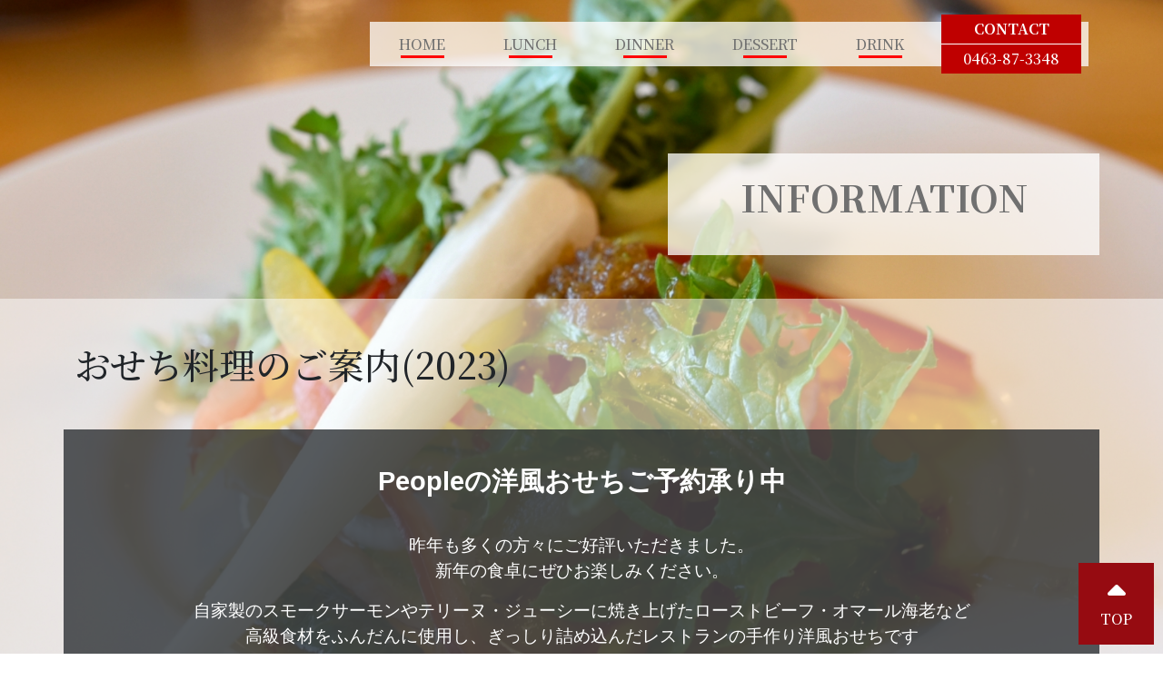

--- FILE ---
content_type: text/html; charset=UTF-8
request_url: https://restaurant-people.com/2022/10/07/oseti/
body_size: 9162
content:


<!DOCTYPE html>
<html lang="ja">
<head>
	<meta charset="UTF-8">
	<meta name="viewport" content="width=device-width, initial-scale=1, shrink-to-fit=no">
	<link rel="profile" href="http://gmpg.org/xfn/11">
	<title>おせち料理のご案内(2023) &#8211; レストランぴーぷる</title>
<meta name='robots' content='max-image-preview:large' />
<link rel='dns-prefetch' href='//ajax.googleapis.com' />
<script type="text/javascript">
/* <![CDATA[ */
window._wpemojiSettings = {"baseUrl":"https:\/\/s.w.org\/images\/core\/emoji\/15.0.3\/72x72\/","ext":".png","svgUrl":"https:\/\/s.w.org\/images\/core\/emoji\/15.0.3\/svg\/","svgExt":".svg","source":{"concatemoji":"https:\/\/restaurant-people.com\/wp-includes\/js\/wp-emoji-release.min.js?ver=6.5.5"}};
/*! This file is auto-generated */
!function(i,n){var o,s,e;function c(e){try{var t={supportTests:e,timestamp:(new Date).valueOf()};sessionStorage.setItem(o,JSON.stringify(t))}catch(e){}}function p(e,t,n){e.clearRect(0,0,e.canvas.width,e.canvas.height),e.fillText(t,0,0);var t=new Uint32Array(e.getImageData(0,0,e.canvas.width,e.canvas.height).data),r=(e.clearRect(0,0,e.canvas.width,e.canvas.height),e.fillText(n,0,0),new Uint32Array(e.getImageData(0,0,e.canvas.width,e.canvas.height).data));return t.every(function(e,t){return e===r[t]})}function u(e,t,n){switch(t){case"flag":return n(e,"\ud83c\udff3\ufe0f\u200d\u26a7\ufe0f","\ud83c\udff3\ufe0f\u200b\u26a7\ufe0f")?!1:!n(e,"\ud83c\uddfa\ud83c\uddf3","\ud83c\uddfa\u200b\ud83c\uddf3")&&!n(e,"\ud83c\udff4\udb40\udc67\udb40\udc62\udb40\udc65\udb40\udc6e\udb40\udc67\udb40\udc7f","\ud83c\udff4\u200b\udb40\udc67\u200b\udb40\udc62\u200b\udb40\udc65\u200b\udb40\udc6e\u200b\udb40\udc67\u200b\udb40\udc7f");case"emoji":return!n(e,"\ud83d\udc26\u200d\u2b1b","\ud83d\udc26\u200b\u2b1b")}return!1}function f(e,t,n){var r="undefined"!=typeof WorkerGlobalScope&&self instanceof WorkerGlobalScope?new OffscreenCanvas(300,150):i.createElement("canvas"),a=r.getContext("2d",{willReadFrequently:!0}),o=(a.textBaseline="top",a.font="600 32px Arial",{});return e.forEach(function(e){o[e]=t(a,e,n)}),o}function t(e){var t=i.createElement("script");t.src=e,t.defer=!0,i.head.appendChild(t)}"undefined"!=typeof Promise&&(o="wpEmojiSettingsSupports",s=["flag","emoji"],n.supports={everything:!0,everythingExceptFlag:!0},e=new Promise(function(e){i.addEventListener("DOMContentLoaded",e,{once:!0})}),new Promise(function(t){var n=function(){try{var e=JSON.parse(sessionStorage.getItem(o));if("object"==typeof e&&"number"==typeof e.timestamp&&(new Date).valueOf()<e.timestamp+604800&&"object"==typeof e.supportTests)return e.supportTests}catch(e){}return null}();if(!n){if("undefined"!=typeof Worker&&"undefined"!=typeof OffscreenCanvas&&"undefined"!=typeof URL&&URL.createObjectURL&&"undefined"!=typeof Blob)try{var e="postMessage("+f.toString()+"("+[JSON.stringify(s),u.toString(),p.toString()].join(",")+"));",r=new Blob([e],{type:"text/javascript"}),a=new Worker(URL.createObjectURL(r),{name:"wpTestEmojiSupports"});return void(a.onmessage=function(e){c(n=e.data),a.terminate(),t(n)})}catch(e){}c(n=f(s,u,p))}t(n)}).then(function(e){for(var t in e)n.supports[t]=e[t],n.supports.everything=n.supports.everything&&n.supports[t],"flag"!==t&&(n.supports.everythingExceptFlag=n.supports.everythingExceptFlag&&n.supports[t]);n.supports.everythingExceptFlag=n.supports.everythingExceptFlag&&!n.supports.flag,n.DOMReady=!1,n.readyCallback=function(){n.DOMReady=!0}}).then(function(){return e}).then(function(){var e;n.supports.everything||(n.readyCallback(),(e=n.source||{}).concatemoji?t(e.concatemoji):e.wpemoji&&e.twemoji&&(t(e.twemoji),t(e.wpemoji)))}))}((window,document),window._wpemojiSettings);
/* ]]> */
</script>
<style id='wp-emoji-styles-inline-css' type='text/css'>

	img.wp-smiley, img.emoji {
		display: inline !important;
		border: none !important;
		box-shadow: none !important;
		height: 1em !important;
		width: 1em !important;
		margin: 0 0.07em !important;
		vertical-align: -0.1em !important;
		background: none !important;
		padding: 0 !important;
	}
</style>
<link rel='stylesheet' id='wp-block-library-css' href='https://restaurant-people.com/wp-includes/css/dist/block-library/style.min.css?ver=6.5.5' type='text/css' media='all' />
<style id='wp-block-library-theme-inline-css' type='text/css'>
.wp-block-audio figcaption{color:#555;font-size:13px;text-align:center}.is-dark-theme .wp-block-audio figcaption{color:#ffffffa6}.wp-block-audio{margin:0 0 1em}.wp-block-code{border:1px solid #ccc;border-radius:4px;font-family:Menlo,Consolas,monaco,monospace;padding:.8em 1em}.wp-block-embed figcaption{color:#555;font-size:13px;text-align:center}.is-dark-theme .wp-block-embed figcaption{color:#ffffffa6}.wp-block-embed{margin:0 0 1em}.blocks-gallery-caption{color:#555;font-size:13px;text-align:center}.is-dark-theme .blocks-gallery-caption{color:#ffffffa6}.wp-block-image figcaption{color:#555;font-size:13px;text-align:center}.is-dark-theme .wp-block-image figcaption{color:#ffffffa6}.wp-block-image{margin:0 0 1em}.wp-block-pullquote{border-bottom:4px solid;border-top:4px solid;color:currentColor;margin-bottom:1.75em}.wp-block-pullquote cite,.wp-block-pullquote footer,.wp-block-pullquote__citation{color:currentColor;font-size:.8125em;font-style:normal;text-transform:uppercase}.wp-block-quote{border-left:.25em solid;margin:0 0 1.75em;padding-left:1em}.wp-block-quote cite,.wp-block-quote footer{color:currentColor;font-size:.8125em;font-style:normal;position:relative}.wp-block-quote.has-text-align-right{border-left:none;border-right:.25em solid;padding-left:0;padding-right:1em}.wp-block-quote.has-text-align-center{border:none;padding-left:0}.wp-block-quote.is-large,.wp-block-quote.is-style-large,.wp-block-quote.is-style-plain{border:none}.wp-block-search .wp-block-search__label{font-weight:700}.wp-block-search__button{border:1px solid #ccc;padding:.375em .625em}:where(.wp-block-group.has-background){padding:1.25em 2.375em}.wp-block-separator.has-css-opacity{opacity:.4}.wp-block-separator{border:none;border-bottom:2px solid;margin-left:auto;margin-right:auto}.wp-block-separator.has-alpha-channel-opacity{opacity:1}.wp-block-separator:not(.is-style-wide):not(.is-style-dots){width:100px}.wp-block-separator.has-background:not(.is-style-dots){border-bottom:none;height:1px}.wp-block-separator.has-background:not(.is-style-wide):not(.is-style-dots){height:2px}.wp-block-table{margin:0 0 1em}.wp-block-table td,.wp-block-table th{word-break:normal}.wp-block-table figcaption{color:#555;font-size:13px;text-align:center}.is-dark-theme .wp-block-table figcaption{color:#ffffffa6}.wp-block-video figcaption{color:#555;font-size:13px;text-align:center}.is-dark-theme .wp-block-video figcaption{color:#ffffffa6}.wp-block-video{margin:0 0 1em}.wp-block-template-part.has-background{margin-bottom:0;margin-top:0;padding:1.25em 2.375em}
</style>
<style id='global-styles-inline-css' type='text/css'>
body{--wp--preset--color--black: #000000;--wp--preset--color--cyan-bluish-gray: #abb8c3;--wp--preset--color--white: #ffffff;--wp--preset--color--pale-pink: #f78da7;--wp--preset--color--vivid-red: #cf2e2e;--wp--preset--color--luminous-vivid-orange: #ff6900;--wp--preset--color--luminous-vivid-amber: #fcb900;--wp--preset--color--light-green-cyan: #7bdcb5;--wp--preset--color--vivid-green-cyan: #00d084;--wp--preset--color--pale-cyan-blue: #8ed1fc;--wp--preset--color--vivid-cyan-blue: #0693e3;--wp--preset--color--vivid-purple: #9b51e0;--wp--preset--gradient--vivid-cyan-blue-to-vivid-purple: linear-gradient(135deg,rgba(6,147,227,1) 0%,rgb(155,81,224) 100%);--wp--preset--gradient--light-green-cyan-to-vivid-green-cyan: linear-gradient(135deg,rgb(122,220,180) 0%,rgb(0,208,130) 100%);--wp--preset--gradient--luminous-vivid-amber-to-luminous-vivid-orange: linear-gradient(135deg,rgba(252,185,0,1) 0%,rgba(255,105,0,1) 100%);--wp--preset--gradient--luminous-vivid-orange-to-vivid-red: linear-gradient(135deg,rgba(255,105,0,1) 0%,rgb(207,46,46) 100%);--wp--preset--gradient--very-light-gray-to-cyan-bluish-gray: linear-gradient(135deg,rgb(238,238,238) 0%,rgb(169,184,195) 100%);--wp--preset--gradient--cool-to-warm-spectrum: linear-gradient(135deg,rgb(74,234,220) 0%,rgb(151,120,209) 20%,rgb(207,42,186) 40%,rgb(238,44,130) 60%,rgb(251,105,98) 80%,rgb(254,248,76) 100%);--wp--preset--gradient--blush-light-purple: linear-gradient(135deg,rgb(255,206,236) 0%,rgb(152,150,240) 100%);--wp--preset--gradient--blush-bordeaux: linear-gradient(135deg,rgb(254,205,165) 0%,rgb(254,45,45) 50%,rgb(107,0,62) 100%);--wp--preset--gradient--luminous-dusk: linear-gradient(135deg,rgb(255,203,112) 0%,rgb(199,81,192) 50%,rgb(65,88,208) 100%);--wp--preset--gradient--pale-ocean: linear-gradient(135deg,rgb(255,245,203) 0%,rgb(182,227,212) 50%,rgb(51,167,181) 100%);--wp--preset--gradient--electric-grass: linear-gradient(135deg,rgb(202,248,128) 0%,rgb(113,206,126) 100%);--wp--preset--gradient--midnight: linear-gradient(135deg,rgb(2,3,129) 0%,rgb(40,116,252) 100%);--wp--preset--font-size--small: 13px;--wp--preset--font-size--medium: 20px;--wp--preset--font-size--large: 36px;--wp--preset--font-size--x-large: 42px;--wp--preset--spacing--20: 0.44rem;--wp--preset--spacing--30: 0.67rem;--wp--preset--spacing--40: 1rem;--wp--preset--spacing--50: 1.5rem;--wp--preset--spacing--60: 2.25rem;--wp--preset--spacing--70: 3.38rem;--wp--preset--spacing--80: 5.06rem;--wp--preset--shadow--natural: 6px 6px 9px rgba(0, 0, 0, 0.2);--wp--preset--shadow--deep: 12px 12px 50px rgba(0, 0, 0, 0.4);--wp--preset--shadow--sharp: 6px 6px 0px rgba(0, 0, 0, 0.2);--wp--preset--shadow--outlined: 6px 6px 0px -3px rgba(255, 255, 255, 1), 6px 6px rgba(0, 0, 0, 1);--wp--preset--shadow--crisp: 6px 6px 0px rgba(0, 0, 0, 1);}body { margin: 0;--wp--style--global--content-size: 650px;--wp--style--global--wide-size: 1000px; }.wp-site-blocks > .alignleft { float: left; margin-right: 2em; }.wp-site-blocks > .alignright { float: right; margin-left: 2em; }.wp-site-blocks > .aligncenter { justify-content: center; margin-left: auto; margin-right: auto; }:where(.is-layout-flex){gap: 0.5em;}:where(.is-layout-grid){gap: 0.5em;}body .is-layout-flow > .alignleft{float: left;margin-inline-start: 0;margin-inline-end: 2em;}body .is-layout-flow > .alignright{float: right;margin-inline-start: 2em;margin-inline-end: 0;}body .is-layout-flow > .aligncenter{margin-left: auto !important;margin-right: auto !important;}body .is-layout-constrained > .alignleft{float: left;margin-inline-start: 0;margin-inline-end: 2em;}body .is-layout-constrained > .alignright{float: right;margin-inline-start: 2em;margin-inline-end: 0;}body .is-layout-constrained > .aligncenter{margin-left: auto !important;margin-right: auto !important;}body .is-layout-constrained > :where(:not(.alignleft):not(.alignright):not(.alignfull)){max-width: var(--wp--style--global--content-size);margin-left: auto !important;margin-right: auto !important;}body .is-layout-constrained > .alignwide{max-width: var(--wp--style--global--wide-size);}body .is-layout-flex{display: flex;}body .is-layout-flex{flex-wrap: wrap;align-items: center;}body .is-layout-flex > *{margin: 0;}body .is-layout-grid{display: grid;}body .is-layout-grid > *{margin: 0;}body{padding-top: 0px;padding-right: 0px;padding-bottom: 0px;padding-left: 0px;}a:where(:not(.wp-element-button)){text-decoration: underline;}.wp-element-button, .wp-block-button__link{background-color: #32373c;border-width: 0;color: #fff;font-family: inherit;font-size: inherit;line-height: inherit;padding: calc(0.667em + 2px) calc(1.333em + 2px);text-decoration: none;}.has-black-color{color: var(--wp--preset--color--black) !important;}.has-cyan-bluish-gray-color{color: var(--wp--preset--color--cyan-bluish-gray) !important;}.has-white-color{color: var(--wp--preset--color--white) !important;}.has-pale-pink-color{color: var(--wp--preset--color--pale-pink) !important;}.has-vivid-red-color{color: var(--wp--preset--color--vivid-red) !important;}.has-luminous-vivid-orange-color{color: var(--wp--preset--color--luminous-vivid-orange) !important;}.has-luminous-vivid-amber-color{color: var(--wp--preset--color--luminous-vivid-amber) !important;}.has-light-green-cyan-color{color: var(--wp--preset--color--light-green-cyan) !important;}.has-vivid-green-cyan-color{color: var(--wp--preset--color--vivid-green-cyan) !important;}.has-pale-cyan-blue-color{color: var(--wp--preset--color--pale-cyan-blue) !important;}.has-vivid-cyan-blue-color{color: var(--wp--preset--color--vivid-cyan-blue) !important;}.has-vivid-purple-color{color: var(--wp--preset--color--vivid-purple) !important;}.has-black-background-color{background-color: var(--wp--preset--color--black) !important;}.has-cyan-bluish-gray-background-color{background-color: var(--wp--preset--color--cyan-bluish-gray) !important;}.has-white-background-color{background-color: var(--wp--preset--color--white) !important;}.has-pale-pink-background-color{background-color: var(--wp--preset--color--pale-pink) !important;}.has-vivid-red-background-color{background-color: var(--wp--preset--color--vivid-red) !important;}.has-luminous-vivid-orange-background-color{background-color: var(--wp--preset--color--luminous-vivid-orange) !important;}.has-luminous-vivid-amber-background-color{background-color: var(--wp--preset--color--luminous-vivid-amber) !important;}.has-light-green-cyan-background-color{background-color: var(--wp--preset--color--light-green-cyan) !important;}.has-vivid-green-cyan-background-color{background-color: var(--wp--preset--color--vivid-green-cyan) !important;}.has-pale-cyan-blue-background-color{background-color: var(--wp--preset--color--pale-cyan-blue) !important;}.has-vivid-cyan-blue-background-color{background-color: var(--wp--preset--color--vivid-cyan-blue) !important;}.has-vivid-purple-background-color{background-color: var(--wp--preset--color--vivid-purple) !important;}.has-black-border-color{border-color: var(--wp--preset--color--black) !important;}.has-cyan-bluish-gray-border-color{border-color: var(--wp--preset--color--cyan-bluish-gray) !important;}.has-white-border-color{border-color: var(--wp--preset--color--white) !important;}.has-pale-pink-border-color{border-color: var(--wp--preset--color--pale-pink) !important;}.has-vivid-red-border-color{border-color: var(--wp--preset--color--vivid-red) !important;}.has-luminous-vivid-orange-border-color{border-color: var(--wp--preset--color--luminous-vivid-orange) !important;}.has-luminous-vivid-amber-border-color{border-color: var(--wp--preset--color--luminous-vivid-amber) !important;}.has-light-green-cyan-border-color{border-color: var(--wp--preset--color--light-green-cyan) !important;}.has-vivid-green-cyan-border-color{border-color: var(--wp--preset--color--vivid-green-cyan) !important;}.has-pale-cyan-blue-border-color{border-color: var(--wp--preset--color--pale-cyan-blue) !important;}.has-vivid-cyan-blue-border-color{border-color: var(--wp--preset--color--vivid-cyan-blue) !important;}.has-vivid-purple-border-color{border-color: var(--wp--preset--color--vivid-purple) !important;}.has-vivid-cyan-blue-to-vivid-purple-gradient-background{background: var(--wp--preset--gradient--vivid-cyan-blue-to-vivid-purple) !important;}.has-light-green-cyan-to-vivid-green-cyan-gradient-background{background: var(--wp--preset--gradient--light-green-cyan-to-vivid-green-cyan) !important;}.has-luminous-vivid-amber-to-luminous-vivid-orange-gradient-background{background: var(--wp--preset--gradient--luminous-vivid-amber-to-luminous-vivid-orange) !important;}.has-luminous-vivid-orange-to-vivid-red-gradient-background{background: var(--wp--preset--gradient--luminous-vivid-orange-to-vivid-red) !important;}.has-very-light-gray-to-cyan-bluish-gray-gradient-background{background: var(--wp--preset--gradient--very-light-gray-to-cyan-bluish-gray) !important;}.has-cool-to-warm-spectrum-gradient-background{background: var(--wp--preset--gradient--cool-to-warm-spectrum) !important;}.has-blush-light-purple-gradient-background{background: var(--wp--preset--gradient--blush-light-purple) !important;}.has-blush-bordeaux-gradient-background{background: var(--wp--preset--gradient--blush-bordeaux) !important;}.has-luminous-dusk-gradient-background{background: var(--wp--preset--gradient--luminous-dusk) !important;}.has-pale-ocean-gradient-background{background: var(--wp--preset--gradient--pale-ocean) !important;}.has-electric-grass-gradient-background{background: var(--wp--preset--gradient--electric-grass) !important;}.has-midnight-gradient-background{background: var(--wp--preset--gradient--midnight) !important;}.has-small-font-size{font-size: var(--wp--preset--font-size--small) !important;}.has-medium-font-size{font-size: var(--wp--preset--font-size--medium) !important;}.has-large-font-size{font-size: var(--wp--preset--font-size--large) !important;}.has-x-large-font-size{font-size: var(--wp--preset--font-size--x-large) !important;}
.wp-block-navigation a:where(:not(.wp-element-button)){color: inherit;}
:where(.wp-block-post-template.is-layout-flex){gap: 1.25em;}:where(.wp-block-post-template.is-layout-grid){gap: 1.25em;}
:where(.wp-block-columns.is-layout-flex){gap: 2em;}:where(.wp-block-columns.is-layout-grid){gap: 2em;}
.wp-block-pullquote{font-size: 1.5em;line-height: 1.6;}
</style>
<link rel='stylesheet' id='base-bs5-css' href='https://restaurant-people.com/wp-content/themes/base-bs5/style.css?ver=202208231709' type='text/css' media='all' />
<link rel='stylesheet' id='bootstrap5-style-css' href='https://restaurant-people.com/wp-content/themes/base-bs5/bs5/bootstrap.min.css?ver=202207221746' type='text/css' media='all' />
<link rel='stylesheet' id='fontawesome6-css' href='https://restaurant-people.com/wp-content/themes/base-bs5/fa6/css/all.min.css?ver=202207221718' type='text/css' media='all' />
<link rel='stylesheet' id='animate-css' href='https://restaurant-people.com/wp-content/themes/base-bs5/animate/animate.min.css?ver=202207221718' type='text/css' media='all' />
<link rel='stylesheet' id='slick-css' href='https://restaurant-people.com/wp-content/themes/base-bs5/slick/slick.css?ver=202207221718' type='text/css' media='all' />
<link rel='stylesheet' id='slick-theme-css' href='https://restaurant-people.com/wp-content/themes/base-bs5/slick/slick-theme.css?ver=202207221718' type='text/css' media='all' />
<link rel='stylesheet' id='font-css' href='https://restaurant-people.com/wp-content/themes/base-bs5/font.css?ver=202207221727' type='text/css' media='all' />
<link rel='stylesheet' id='style-all-css' href='https://restaurant-people.com/wp-content/themes/base-bs5/style-all.css?ver=202208121644' type='text/css' media='all' />
<script type="text/javascript" src="https://ajax.googleapis.com/ajax/libs/jquery/1.12.4/jquery.min.js?ver=1.12.4" id="jquery-js"></script>
<script type="text/javascript" src="https://restaurant-people.com/wp-content/themes/base-bs5/bs5/bootstrap.bundle.min.js?ver=202207221746" id="bootstrap5-script-js"></script>
<script type="text/javascript" src="https://restaurant-people.com/wp-content/themes/base-bs5/animate/wow.min.js?ver=202207221718" id="wow-js"></script>
<script type="text/javascript" src="https://restaurant-people.com/wp-content/themes/base-bs5/animate/wow.init.js?ver=202207221718" id="wow-init-js"></script>
<script type="text/javascript" src="https://restaurant-people.com/wp-content/themes/base-bs5/slick/slick.min.js?ver=202207221718" id="slick-js-js"></script>
<link rel="https://api.w.org/" href="https://restaurant-people.com/wp-json/" /><link rel="alternate" type="application/json" href="https://restaurant-people.com/wp-json/wp/v2/posts/323" /><link rel="EditURI" type="application/rsd+xml" title="RSD" href="https://restaurant-people.com/xmlrpc.php?rsd" />
<meta name="generator" content="WordPress 6.5.5" />
<link rel="canonical" href="https://restaurant-people.com/2022/10/07/oseti/" />
<link rel='shortlink' href='https://restaurant-people.com/?p=323' />
<link rel="alternate" type="application/json+oembed" href="https://restaurant-people.com/wp-json/oembed/1.0/embed?url=https%3A%2F%2Frestaurant-people.com%2F2022%2F10%2F07%2Foseti%2F" />
<link rel="alternate" type="text/xml+oembed" href="https://restaurant-people.com/wp-json/oembed/1.0/embed?url=https%3A%2F%2Frestaurant-people.com%2F2022%2F10%2F07%2Foseti%2F&#038;format=xml" />
<link rel="icon" href="https://restaurant-people.com/wp-content/uploads/2022/08/cropped-blank0830-32x32.jpg" sizes="32x32" />
<link rel="icon" href="https://restaurant-people.com/wp-content/uploads/2022/08/cropped-blank0830-192x192.jpg" sizes="192x192" />
<link rel="apple-touch-icon" href="https://restaurant-people.com/wp-content/uploads/2022/08/cropped-blank0830-180x180.jpg" />
<meta name="msapplication-TileImage" content="https://restaurant-people.com/wp-content/uploads/2022/08/cropped-blank0830-270x270.jpg" />
		<style type="text/css" id="wp-custom-css">
			.cover > img {
	position: absolute;
	top: 0;
	left: 0;
	width: 100%;
	height: 100%;
	object-fit: cover;
	z-index: -1;
}

#main-menu a {
	position: relative;
	display: inline-block;
	text-decoration: none;
	color: #707070;
	padding: .5em 2em;
}

#main-menu a::after {
	content: "";
	display: block;
	width: 3em;
	border-top: 3px solid #f00;
	position: absolute;
	bottom: .3em;
	left: 50%;
	-webkit-transform: translateX(-50%);
	transform: translateX(-50%);
}

#menu-pickup article {
	background: linear-gradient(45deg, #555050, #505050 35px, #404040e0 35px, #101010e0);
}

#info-list {
	background: linear-gradient(225deg, #606060, #808080 35px, #4a4a4afa 35px, #4f4f4feb);
}

#calendar {
	background: #4f4f4feb;
}

.week-index {
	border-bottom: 1px solid #fff;
}

.week td {
	position: relative;
}

.week .holiday::after {
	content: '';
	display: block;
	width: 1.5em;
	border-top: 3px solid #FC8E49;
	position: absolute;
	bottom: .3em;
	left: 50%;
	-webkit-transform: translateX(-50%);
	transform: translateX(-50%);
}

.week .spholiday::after {
	content: '';
	display: block;
	width: 1.5em;
	border-top: 3px solid #ff4400;
	position: absolute;
	bottom: .3em;
	left: 50%;
	-webkit-transform: translateX(-50%);
	transform: translateX(-50%);
}

#footer-menu a {
	color: inherit;
	text-decoration: none;
	padding: 0 1em;
}

#footer-menu li+li:before {
	content: '|';
}


ul#menu-main-2 > li {
	padding:1em 0;
}

ul#menu-main-2 > li >a {
	text-decoration:none;
	color:rgb(191, 0, 0);
	line-height:1.5;

}
.offcanvas{
	background:rgba(255,255,255,0.8);
}

.oseti>dl>dd:before{
	display:inline-block;
	content:"\f005";
	font-family:"Font Awesome 5 Free";
	margin-right:.2em;
}
.osetimenu>dd:before{
	display:inline-block;
	content:"\f2e7";
	font-family:"Font Awesome 5 Free";
	font-weight:900;
	margin-right:.3em;
}
.border-waku{
	border:1px solid #fff;
}

.border-dotted{
	border:5px rgba(215,60,22,1);
	border-style:none double none double;
}		</style>
		</head>

<body class="post-template-default single single-post postid-323 single-format-standard wp-custom-logo">
	<header>
		<div class="container">
			<div class="d-flex flex-wrap flex-md-nowrap align-items-center justify-content-between">
				<div class="header-text flex-grow-1 px-3">
								</div>
			</div>
		</div>
	</header>
	<div class="container pt-4">
			<div class="d-none d-md-flex justify-content-end">
								<nav class="notoserif bg-white bg-opacity-75 d-flex align-items-center">
					<div id="main-menu" class="menu-main-container"><ul id="menu-main" class="list-unstyled mb-0 d-flex justify-content-center"><li id="menu-item-153" class="menu-item menu-item-type-custom menu-item-object-custom menu-item-home menu-item-153"><a href="https://restaurant-people.com/">HOME</a></li>
<li id="menu-item-14" class="menu-item menu-item-type-post_type menu-item-object-page menu-item-14"><a href="https://restaurant-people.com/lunch/">LUNCH</a></li>
<li id="menu-item-13" class="menu-item menu-item-type-post_type menu-item-object-page menu-item-13"><a href="https://restaurant-people.com/dinner/">DINNER</a></li>
<li id="menu-item-265" class="menu-item menu-item-type-custom menu-item-object-custom menu-item-265"><a href="https://restaurant-people.com/dessert_drink#dessert">DESSERT</a></li>
<li id="menu-item-266" class="menu-item menu-item-type-custom menu-item-object-custom menu-item-266"><a href="https://restaurant-people.com/dessert_drink#drink">DRINK</a></li>
</ul></div>					<div class="px-2" style="margin:-.5rem 0;">
					<dl class="bg-red text-white text-center mb-0">
						<dt class="px-4 py-1">
							CONTACT
						</dt>
						<dd class="px-4 py-1 mb-0 border-top border-white">
							0463-87-3348
						</dd>
					</dl>
					</div>
				</nav>
							</div>
		</div>
	</div>

<div class="cover position-relative d-flex align-items-center justify-content-center">
	<style>
	body {
		background-image: url(https://restaurant-people.com/wp-content/uploads/2022/07/hero.jpg);
		background-position: left top;
		background-size: cover;
		background-repeat: no-repeat;
		background-attachment: fixed;
	}
	</style>
	<div class="cover-content w-100 py-5">
		<div class="container">
			<div class="row justify-content-end mt-5">
				<div class="col-md-5 bg-white bg-opacity-75 py-4">
					<h1 class="text-center text-gray-70 fw-bold notoserif">
						INFORMATION
					</h1>
					<p class="notoserif text-center px-md-4 font-size-md-12 line-height-20 text-gray-70">
						
					</p>
				</div>
			</div>
		</div>
	</div>
</div>


<div class="bg-white bg-opacity-50 py-5">
	<div class="container">
		<h1 class="notoserif">おせち料理のご案内(2023)</h1>
		<div class="row py-3 mt-5 bg-dark bg-opacity-75">
<div class="col-12">
<h4 class="text-white fw-bold text-center font-size-md-18 font-size-12 py-md-4">Peopleの洋風おせちご予約承り中</h4>
<div class="text-center py-2">
<p class="text-white font-size-md-12 font-size-09">昨年も多くの方々にご好評いただきました。<br />新年の食卓にぜひお楽しみください。</p>
<p class="text-white font-size-md-12 font-size-09">自家製のスモークサーモンやテリーヌ・ジューシーに焼き上げたローストビーフ・オマール海老など<br />
	高級食材をふんだんに使用し、ぎっしり詰め込んだレストランの手作り洋風おせちです</p>
<div style="max-width:640px;" class="text-center mx-auto">
<div class="slick">
<div>
			<a href="https://restaurant-people.com/wp-content/uploads/2022/10/DSC_0016-002People洋風おせち和紙三段重-scaled.jpg"><img fetchpriority="high" decoding="async" src="https://restaurant-people.com/wp-content/uploads/2022/10/DSC_0016-002People洋風おせち和紙三段重-1024x768.jpg" alt="" width="1024" height="768" class="aligncenter size-large wp-image-330" srcset="https://restaurant-people.com/wp-content/uploads/2022/10/DSC_0016-002People洋風おせち和紙三段重-1024x768.jpg 1024w, https://restaurant-people.com/wp-content/uploads/2022/10/DSC_0016-002People洋風おせち和紙三段重-300x225.jpg 300w, https://restaurant-people.com/wp-content/uploads/2022/10/DSC_0016-002People洋風おせち和紙三段重-768x576.jpg 768w, https://restaurant-people.com/wp-content/uploads/2022/10/DSC_0016-002People洋風おせち和紙三段重-1536x1152.jpg 1536w, https://restaurant-people.com/wp-content/uploads/2022/10/DSC_0016-002People洋風おせち和紙三段重-2048x1536.jpg 2048w" sizes="(max-width: 1024px) 100vw, 1024px" /></a>
		</div>
<div>
			<a href="https://restaurant-people.com/wp-content/uploads/2022/10/DSC_0016-002People洋風おせち和紙三段重-scaled.jpg"><img fetchpriority="high" decoding="async" src="https://restaurant-people.com/wp-content/uploads/2022/10/DSC_0016-002People洋風おせち和紙三段重-1024x768.jpg" alt="" width="1024" height="768" class="aligncenter size-large wp-image-330" srcset="https://restaurant-people.com/wp-content/uploads/2022/10/DSC_0016-002People洋風おせち和紙三段重-1024x768.jpg 1024w, https://restaurant-people.com/wp-content/uploads/2022/10/DSC_0016-002People洋風おせち和紙三段重-300x225.jpg 300w, https://restaurant-people.com/wp-content/uploads/2022/10/DSC_0016-002People洋風おせち和紙三段重-768x576.jpg 768w, https://restaurant-people.com/wp-content/uploads/2022/10/DSC_0016-002People洋風おせち和紙三段重-1536x1152.jpg 1536w, https://restaurant-people.com/wp-content/uploads/2022/10/DSC_0016-002People洋風おせち和紙三段重-2048x1536.jpg 2048w" sizes="(max-width: 1024px) 100vw, 1024px" /></a>
		</div>
</p></div>
<p>	<span class="mt-1 text-white">※写真は和紙３段重の一例となります。</span></p>
<div class="slick-index text-center">
		<a class="d-inline-block" href="#"><img decoding="async" src="https://restaurant-people.com/wp-content/uploads/2022/10/DSC_0016-002People洋風おせち和紙三段重-150x150.jpg" alt="" width="150" height="150" class="aligncenter size-thumbnail wp-image-330" /></a><a class="d-inline-block" href="#"><img decoding="async" src="https://restaurant-people.com/wp-content/uploads/2022/10/DSC_0016-002People洋風おせち和紙三段重-150x150.jpg" alt="" width="150" height="150" class="aligncenter size-thumbnail wp-image-330" /></a>
	</div>
<p>	<script type="text/javascript">
	$(function(){
		//スライダー初期化
		$(".slick").slick({arrows: false,});
		//切り替え処理
		$(".slick-index a").on('click',function(){
			n = $(this).index();//aタグのindex wpautopとかでpタグが挟まるとずれるので注意
			$(".slick").slick("slickGoTo", n, false);
			return false;
		});
	});
	</script>
	</div>
</p></div>
<div class="col-md-6 mb-3 ps-2">
<h4 class="text-white fw-bold bg-darkred py-1 px-1">和紙３段重（７寸・２１ｃｍ）<!-- <br /><span class="font-size-10 font-size-md-12">￥43，000（税込）</span> --></h4>
<p>		<span class="text-white">毎年ご好評いただいている おせち料理です。</span></p>
<div class="text-white ms-2">
<dl class="osetimenu font-size-md-13">
<dt>＜和紙三段重 MENU＞</dt>
<dd>オマールエビの白ワイン蒸し</dd>
<dd>特選ローストビーフ</dd>
<dd>自家製スモークサーモン</dd>
<dd>ポーク田舎風パテ</dd>
<dd>ハムのスフレ</dd>
<dd>フランス産チーズ</dd>
<dd>デザート</dd>
<dd>その他お楽しみ（２５種類以上）</dd>
<dd>パン付き</dd>
</dl></div>
</p></div>
<div class="col-md-6 mb-3 ps-2">
<h4 class="text-white fw-bold font-size-md-15 font-size-12 bg-darkred py-1 px-1">特選白木４段重<span class="d-md-none d-block"><br /></span>　限定品（８寸・２４ｃｍ）<!-- <br /><span class="font-size-10 font-size-md-12">￥68，000（税込）</span> --></h4>
<p>		<span class="text-white">今年はちょっぴり贅沢なお正月に・・という方へオススメ<br />ぜひ味わっていただきたい おせち料理です。</span></p>
<div class="text-white ms-2">
<dl class="osetimenu font-size-md-13">
<dt>＜白木４段重 MENU＞</dt>
<dd>アワビのやわらか煮</dd>
<dd>特選黒毛和牛のロースト</dd>
<dd>オマールエビの白ワイン蒸し</dd>
<dd>フォアグラのテリーヌ</dd>
<dd>最高級キャビアなど</dd>
<dd>その他お楽しみ（３５種類以上）</dd>
<dd>ワイン（750mlボトル）</dd>
<dd>パン付き</dd>
</dl></div>
</p></div>
<div class="text-white width-lg">
	<span class="text-center d-block bg-red text-white bg-opacity-50 font-size-md-15">消費期限：2023年1月1日　なるべくお早めにお召し上がりください</span></p>
<div class="oseti">
<dl>
<dd class="font-size-md-13 font-size-10">お申し込みは <span class="text-decoration-underline">お電話または店頭にて</span>お受けしております</dd>
<dd class="font-size-md-13 font-size-10">お申し込み締切日　<span class="text-decoration-underline">12月26日（月）</span>まで</dd>
<dd class="font-size-md-13 font-size-10">お渡し日時　<span class="text-decoration-underline">12月31日（土）　昼12時～3時</span>まで</dd>
<dd class="font-size-md-13 font-size-10">お渡しは<span class="text-decoration-underline">店頭での受け渡し</span>となります</dd>
<dd class="font-size-md-13 font-size-10">お支払いは<span class="text-decoration-underline">商品と引き換え</span>となります</dd>
</dl></div>
</p></div>
<div class="py-4 text-white text-center font-size-md-14 font-size-12 border-waku">
	１２月お休み・・・<span class="px-1 fw-bold">１（木）、８（木）、１５（木）、２７（火）〜３１（土）</span><br />
	<br />
	年内営業：１２月２６日（月）まで　/　新年：１月７日（土）１７：３０より営業
	</div>
</div>
	</div>
</div>

		<div class="container">
			<ul class="list-unstyled mb-0">
							</ul>
			<p class="mb-0">
															</p>
		</div>

				<div class="bg-brown py-4">
			<div class="container">
				<div class="d-md-flex align-items-center">
					<div>
						<img style="height:5em; width:auto;" src="https://restaurant-people.com/wp-content/uploads/2022/08/logo0830_02.png">					</div>
					<dl class="notoserif text-white px-4 py-3 flex-grow-1">
						<dt class="font-size-12">
							レストラン ぴ〜ぷる
						</dt>
						<dd>
							〒259-1315 神奈川県秦野市柳町2-4-6<br>
							TEL 0463-87-3348
						</dd>
					</dl>
										<nav class="notoserif text-white d-flex align-items-center">
						<div id="footer-menu" class="menu-main-container"><ul id="menu-main-1" class="list-unstyled mb-0 d-md-flex justify-content-center"><li class="menu-item menu-item-type-custom menu-item-object-custom menu-item-home menu-item-153"><a href="https://restaurant-people.com/">HOME</a></li>
<li class="menu-item menu-item-type-post_type menu-item-object-page menu-item-14"><a href="https://restaurant-people.com/lunch/">LUNCH</a></li>
<li class="menu-item menu-item-type-post_type menu-item-object-page menu-item-13"><a href="https://restaurant-people.com/dinner/">DINNER</a></li>
<li class="menu-item menu-item-type-custom menu-item-object-custom menu-item-265"><a href="https://restaurant-people.com/dessert_drink#dessert">DESSERT</a></li>
<li class="menu-item menu-item-type-custom menu-item-object-custom menu-item-266"><a href="https://restaurant-people.com/dessert_drink#drink">DRINK</a></li>
</ul></div>					</nav>
									</div>
			</div>
		</div>
		<script type="text/javascript" id="search-js-extra">
/* <![CDATA[ */
var localize = {"ajax_url":"https:\/\/restaurant-people.com\/wp-admin\/admin-ajax.php","action":"view_search_results","nonce":"a91e9820e8"};
/* ]]> */
</script>
<script type="text/javascript" src="https://restaurant-people.com/wp-content/themes/base-bs5/js/search.js?ver=3.6.0" id="search-js"></script>

				<div class="offcanvas offcanvas-start text-center" tabindex="-1" id="offcanvasExample" aria-labelledby="offcanvasExampleLabel">
		  <div class="offcanvas-header">
		    <h5 class="offcanvas-title" id="offcanvasExampleLabel">MENU</h5>
		    <button type="button" class="btn-close text-reset" data-bs-dismiss="offcanvas" aria-label="Close"></button>
		  </div>
		  <div class="offcanvas-body">
				<div id="offcanvas-menu" class="menu-main-container"><ul id="menu-main-2" class="list-unstyled"><li class="menu-item menu-item-type-custom menu-item-object-custom menu-item-home menu-item-153"><a href="https://restaurant-people.com/">HOME</a></li>
<li class="menu-item menu-item-type-post_type menu-item-object-page menu-item-14"><a href="https://restaurant-people.com/lunch/">LUNCH</a></li>
<li class="menu-item menu-item-type-post_type menu-item-object-page menu-item-13"><a href="https://restaurant-people.com/dinner/">DINNER</a></li>
<li class="menu-item menu-item-type-custom menu-item-object-custom menu-item-265"><a href="https://restaurant-people.com/dessert_drink#dessert">DESSERT</a></li>
<li class="menu-item menu-item-type-custom menu-item-object-custom menu-item-266"><a href="https://restaurant-people.com/dessert_drink#drink">DRINK</a></li>
</ul></div>		  </div>
		</div>
		<div id="offcanvas-btn" class="d-md-none fixed-top w-100 bg-white bg-opacity-50">
			<div class="container py-2">
				<div class="row">
					<div class="col-7">
						<a class="d-block btn btn-red text-white notoserif" href="#">ご予約 0463-87-3348</a>
					</div>
					<div class="col-5">
						<button class="w-100 btn btn-red text-white notoserif" type="button" data-bs-toggle="offcanvas" data-bs-target="#offcanvasExample" aria-controls="offcanvasExample">
							MENU
						</button>
					</div>
				</div>
			</div>
		</div>
		
		<div class="position-fixed" style="right:10px; bottom:10px;">
			<a class="d-block text-center notoserif text-white text-decoration-none bg-darkred px-4 py-3" href="#">
				<i class="fa-solid fa-caret-up fa-2x"></i><br>
				TOP
			</a>
		</div>
	</body>
</html>


--- FILE ---
content_type: text/css
request_url: https://restaurant-people.com/wp-content/themes/base-bs5/style.css?ver=202208231709
body_size: 402
content:
/* for レストランぴーぷる */

/*
Theme Name: base-bs5
Theme URI: https://office-base.co.jp/
Author: office BASE
Author URI: https://office-base.co.jp/
Description:
Version: 0.1
Requires at least: 5.0
Tested up to: 5.8.1
Requires PHP: 5.2
Text Domain: base-bs5
Tags:
*/

/*
additional colors
この形式で書くとBootStrap 5の透明度調整が効くよ
*/

.bg-red {
	--bs-bg-opacity: 1;
	background: rgba(191, 0, 0, var(--bs-bg-opacity));
}

.bg-darkred {
	--bs-bg-opacity: 1;
	background: rgba(150, 11, 17, var(--bs-bg-opacity));
}

.bg-brown {
	--bs-bg-opacity: 1;
	background: rgba(57, 0, 0, var(--bs-bg-opacity));
}

.bg-gray {
	--bs-bg-opacity: 1;
	background: rgba(93, 107, 91, var(--bs-bg-opacity));
}


--- FILE ---
content_type: text/css
request_url: https://restaurant-people.com/wp-content/themes/base-bs5/font.css?ver=202207221727
body_size: 863
content:
@charset "utf-8";
/*
[ font.css ]
Utility Classes for Bootstrap4
Office BASE
*/

/*****************************
	Font Family
******************************/

@import url('https://fonts.googleapis.com/css2?family=Noto+Sans+JP:wght@400;500;700&display=swap');
@import url('https://fonts.googleapis.com/css2?family=Noto+Serif+JP:wght@400;500;700&display=swap');
@import url('https://fonts.googleapis.com/css2?family=Roboto:wght@400;500;700&display=swap');

body {
	font-family: YuGothic, "Yu Gothic", Meiryo, sans-serif;
	font-weight: 500;
}

.notosans {
	font-family: 'Noto Sans JP', sans-serif;
}

.notoserif {
	font-family: 'Noto Serif JP', serif;
}

/*****************************
	Text Shadow
******************************/

.text-shadow-5 {
	text-shadow: 0 0 5px #000;
}

/*****************************
	Font Sizes
******************************/

/* フォントサイズ（共通） */

.font-size-05 {
	font-size: .5rem;
}

.font-size-06 {
	font-size: .6rem;
}

.font-size-07 {
	font-size: .7rem;
}

.font-size-08 {
	font-size: .8rem;
}

.font-size-09 {
	font-size: .9rem;
}

.font-size-10 {
	font-size: 1rem;
}

.font-size-11 {
	font-size: 1.1rem;
}

.font-size-12 {
	font-size: 1.2rem;
}

.font-size-13 {
	font-size: 1.3rem;
}

.font-size-14 {
	font-size: 1.4rem;
}

.font-size-15 {
	font-size: 1.5rem;
}

.font-size-16 {
	font-size: 1.6rem;
}

.font-size-17 {
	font-size: 1.7rem;
}

.font-size-18 {
	font-size: 1.8rem;
}

.font-size-19 {
	font-size: 1.9rem;
}

.font-size-20 {
	font-size: 2rem;
}

/* フォントサイズ（相対） */

.font-size-05em {
	font-size: .5em;
}

.font-size-06em {
	font-size: .6em;
}

.font-size-07em {
	font-size: .7em;
}

.font-size-08em {
	font-size: .8em;
}

.font-size-09em {
	font-size: .9em;
}

/* letter spacing */

.letter-spacing-005 {
	letter-spacing: .05em;
}

.letter-spacing-03 {
	letter-spacing: .3em;
}

.letter-spacing-05 {
	letter-spacing: .5em;
}

.letter-spacing-1 {
	letter-spacing: 1em;
}

.letter-spacing-8p {
	letter-spacing: 8px;
}

.line-height-10 {
	line-height: 1;
}

.line-height-15 {
	line-height: 1.5;
}

.line-height-18 {
	line-height: 1.8;
}

.line-height-20 {
	line-height: 2;
}

/*****************************
	PC (width > 768px)
******************************/

@media(min-width: 768px){

/*****************************
	フォントサイズ（PC）
******************************/

.font-size-md-08 {
	font-size: .8rem;
}

.font-size-md-09 {
	font-size: .9rem;
}

	.font-size-md-10 {
		font-size: 1rem;
	}

	.font-size-md-11 {
		font-size: 1.1rem;
	}

	.font-size-md-12 {
		font-size: 1.2rem;
	}

	.font-size-md-13 {
		font-size: 1.3rem;
	}

	.font-size-md-14 {
		font-size: 1.4rem;
	}

	.font-size-md-15 {
		font-size: 1.5rem;
	}

	.font-size-md-16 {
		font-size: 1.6rem;
	}

	.font-size-md-17 {
		font-size: 1.7rem;
	}

	.font-size-md-18 {
		font-size: 1.8rem;
	}

	.font-size-md-19 {
		font-size: 1.9rem;
	}

	.font-size-md-20 {
		font-size: 2rem;
	}

	.font-size-md-21 {
		font-size: 2.1rem;
	}

	.font-size-md-22 {
		font-size: 2.2rem;
	}

	.font-size-md-23 {
		font-size: 2.3rem;
	}

	.font-size-md-24 {
		font-size: 2.4rem;
	}

	.font-size-md-25 {
		font-size: 2.5rem;
	}

	.font-size-md-26 {
		font-size: 2.6rem;
	}

	.font-size-md-27 {
		font-size: 2.7rem;
	}

	.font-size-md-28 {
		font-size: 2.8rem;
	}

	.font-size-md-29 {
		font-size: 2.9rem;
	}

	.font-size-md-30 {
		font-size: 3rem;
	}

	.font-size-md-31 {
		font-size: 3.1rem;
	}

	.font-size-md-32 {
		font-size: 3.2rem;
	}

	.font-size-md-33 {
		font-size: 3.3rem;
	}

	.font-size-md-34 {
		font-size: 3.4rem;
	}

	.font-size-md-35 {
		font-size: 3.5rem;
	}

}


--- FILE ---
content_type: text/css
request_url: https://restaurant-people.com/wp-content/themes/base-bs5/style-all.css?ver=202208121644
body_size: 240
content:
@charset "utf-8";
/*
[ style-all.css ]
css for All devices
Office BASE
*/

.btn-red,
.btn-red:focus,
.btn-red:hover,
.btn-red:active {
	background: rgb(191,0,0);
}

/* text colors */

.text-red {
	color: #b90000;
}

.text-gray-70 {
	color: #707070;
}

.text-shadow-dark {
	text-shadow: 0 3px 6px rgba(0,0,0,.63);
}

--- FILE ---
content_type: application/javascript
request_url: https://restaurant-people.com/wp-content/themes/base-bs5/js/search.js?ver=3.6.0
body_size: 325
content:
$('#do_search').on('click',function () {
  let days = [];
  $("[name='days[]']:checked").each(function(){
    days.push(this.value);
  });
  var genre = $("[name=genre]").val();
  $.ajax({
    //type: 'GET',
    type: 'POST',
    url: localize.ajax_url,
    data: {
      'action': 'view_search_results',
      'nonce': localize.nonce,
      'days': days,
      'genre': genre
    },
    success: function (response) {
      $('#search_result').html(response);
    }
  })
  .fail(function(){
    console.log('ERROR!');
  })
  return false;
});


--- FILE ---
content_type: application/javascript
request_url: https://restaurant-people.com/wp-content/themes/base-bs5/animate/wow.init.js?ver=202207221718
body_size: 141
content:
$(function(){
  wow = new WOW({
      animateClass: 'animate__animated' // v4のAnimate.cssを利用する際は必要
    })
  wow.init();
});
